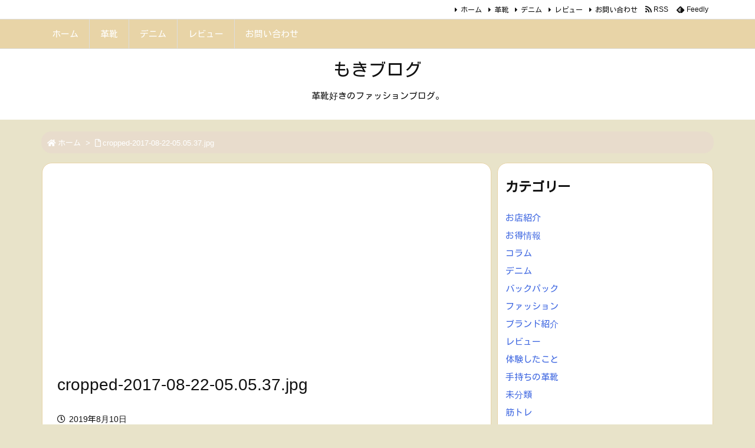

--- FILE ---
content_type: text/html; charset=utf-8
request_url: https://www.google.com/recaptcha/api2/aframe
body_size: 264
content:
<!DOCTYPE HTML><html><head><meta http-equiv="content-type" content="text/html; charset=UTF-8"></head><body><script nonce="xQV2vRJJNqmo-T0JmNQ0hg">/** Anti-fraud and anti-abuse applications only. See google.com/recaptcha */ try{var clients={'sodar':'https://pagead2.googlesyndication.com/pagead/sodar?'};window.addEventListener("message",function(a){try{if(a.source===window.parent){var b=JSON.parse(a.data);var c=clients[b['id']];if(c){var d=document.createElement('img');d.src=c+b['params']+'&rc='+(localStorage.getItem("rc::a")?sessionStorage.getItem("rc::b"):"");window.document.body.appendChild(d);sessionStorage.setItem("rc::e",parseInt(sessionStorage.getItem("rc::e")||0)+1);localStorage.setItem("rc::h",'1768888548852');}}}catch(b){}});window.parent.postMessage("_grecaptcha_ready", "*");}catch(b){}</script></body></html>